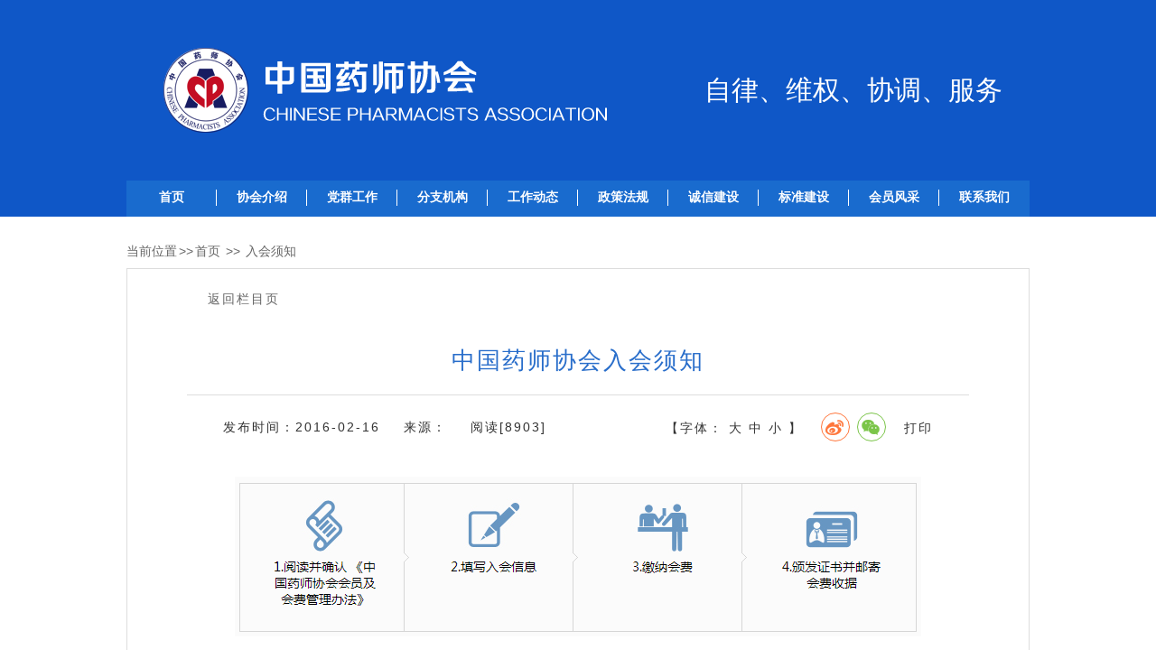

--- FILE ---
content_type: text/html; charset=utf-8
request_url: https://clponline.cn/clp47/76.html
body_size: 37610
content:
<!DOCTYPE html>
<html><!-- 协会介绍YS默认新闻内容模板 -->
<head lang="en">
    <meta charset="UTF-8">
    <meta name="viewport" content="width=1100">
    <meta name="viewport" content="width=device-width, user-scalable=no, initial-scale=1.0, maximum-scale=1.0">
    <meta http-equiv="X-UA-Compatible" content="IE=edge,chrome=1">
    <meta name="renderer" content="webkit">
    <meta name="referrer" content="never">
    <link rel="stylesheet" href="/css/style.css?t=20210125"/>
    <link rel="stylesheet" href="/css/index.css?t=20210125"/>
    <link rel="stylesheet" type="text/css" href="/css/yx_rotaion.css?t=20210125"/>
<link rel="stylesheet" href="/bootstrap/css/bootstrap.min.css"/>
	<link rel="stylesheet" href="/css/style.css"/>
	<link rel="stylesheet" href="/css/index.css?t=20210208"/>

	<link rel="stylesheet" href="/layui/css/layui.css"/>
<link rel="stylesheet" href="/css/shareStyle.css"/>

<link rel="stylesheet" href="/css/share.min.css">
	<script type="text/javascript" src="/js/jquery-2.1.0.min.js"></script>

	<script src="/bootstrap/js/bootstrap.min.js"></script>
	<script src="/js/mobile-util.js"></script>
	<script src="/layui/layui.all.js"></script>

<script>
window.onload=function(){
    var test = window.location.href;
    //console.log(test);
    var ar = test.split("/");
    //console.log(ar[3]);
    $('#'+ar[3]).addClass('active');
}
</script>

    <title>入会须知-中国药师协会</title>
</head>
<style>
@charset "gb2312";

.center { width:1000px; overflow:hidden; margin:0 auto;}
.bannerdt { height:320px; overflow:hidden; margin-top:15px;}
.banner { width:465px; height:320px; overflow:hidden; float:left;}
.main2{ width:465px; height:320px;overflow:hidden;}
.Slide {width: 465px;height: 320px; float:left;overflow: hidden;position: relative;}
.slide-cont {width: 465px;height: 320px;position: relative;overflow: hidden;}
.slide-item {position: absolute;width: 100%;height: 100%;left: -465px;}
.slide-item a {display: block;width: 100%;height: 100%;}
.slide-item img {width: 465px;height: 320px;}

.slide-txt {width: 465px;height:40px;position: absolute;left: 0;bottom: 0px;}
.slide-txt .txt_bg {width: 465px;height: 40px;background:#000;opacity: 0.7;filter: alpha(opacity=70);}
.slide-txt a {display: inline-block;width:340px;height:40px;line-height: 40px;font-size:14px;padding: 0 10px;overflow: hidden;color:#fff;position: absolute;left: 0;top: 0;text-overflow:ellipsis; white-space:nowrap;}

.slide-nav {width: auto;height: 12px;display: inline-block;overflow: hidden;position: absolute;z-index: 100;bottom: 13px;right: 20px;overflow: hidden;}
.slide-nav a {display: block;width: 12px;height: 12px;background:#d4d4d4;cursor: pointer; margin-left: 5px;float: left;text-indent: -99em;overflow: hidden; border-radius:6px;}
.slide-nav .nownav {background:#ff0000;}
#prev2, #next2 {display: block;width: 57px;height: 72px;position: absolute;top: 129px;display: none;}
#next {right: 0;background-position: -62px 0;}

.zxdt { width:497px; height:318px; overflow:hidden; float:right; border:1px solid #d3e8ff; padding:0 13px;}
.zxdta { overflow:hidden; border-bottom:1px dashed #000;}
.zxdtabt { height:40px; line-height:40px; color:#024ea1; font-size:17px; border-bottom:1px solid #d3e8ff; padding-left:10px;}
.zxdtabt img { overflow:hidden; margin:14px 14px 0 0;}
.zxdtanr { height:86px; overflow:hidden; padding:8px 30px 0 30px;}
.zxdtanr h2 { font-size:17px; color:#c30d23; text-align:center; height:20px; width: 430px;line-height:20px; padding:10px 0;}
.zxdtanr h2 a {color:#c30d23;}
.zxdtanr p { height:46px; overflow:hidden; font-size:12px; color:#6a6868; line-height:22px; text-indent:28px; font-family:"宋体";}
.zxdtb { overflow:hidden; padding:9px 0;}
.zxdtb li { height:26px; line-height:26px; overflow:hidden; color:#464646; padding-left:16px; background:url(/images/d.png) no-repeat scroll 6px 13px;  font-family:"宋体";}
.zxdtb li p { width:390px; height:26px; overflow:hidden; float:left; font-size:14px;  text-overflow:ellipsis; white-space:nowrap;}
.zxdtb li span { float:right;}

.gg { overflow:hidden; margin-top:15px;}
.dgg { width:725px; height:82px; overflow:hidden; float:left;}
.xgg { width:266px; height:82px; overflow:hidden; float:right;}

.mk { overflow:hidden;}
.newsar { width:715px; overflow:hidden; float:right;}
.newsal { width:266px; overflow:hidden; float:left;}
.newsr { width:725px; overflow:hidden; float:left;}
.newsl { width:266px; overflow:hidden; float:right;}
.news { overflow:hidden;}
.newsa {width:356px; height:299px; overflow:hidden; border:1px solid #d3e8ff; float:left; margin-top:15px;}
.newsa h2 { height:30px; line-height:30px; overflow:hidden; background:url(/images/btbg.png) no-repeat; padding-left:40px; font-size:14px; color:#1c7ddc; font-weight:bold;}
.xwkz { overflow:hidden; padding:14px;}
.xwkz li { width:310px; height:27px; line-height:27px; overflow:hidden; font-family:"宋体"; font-size:13px; background:url(/images/d.png) no-repeat scroll 5px 14px; padding-left:16px;text-overflow:ellipsis; white-space:nowrap;}
.xwkz li span img { width:27px; height:16px; overflow:hidden; margin:2px 0 0 5px;}
.twxw { padding:20px 14px 0 18px; overflow:hidden;}
.tp { width:130px; height:87px; overflow:hidden; float:left;}
.tp img { width:130px; height:87px; overflow:hidden;}
.wz { float:right; width:182px; height:87px; overflow:hidden;}
.wz h3 { font-size:12px; font-weight:bold; color:#6f6f6f; font-family:"宋体"; text-align:right; height:20px; line-height:20px; overflow:hidden; padding:15px 0 5px;text-overflow:ellipsis; white-space:nowrap;}
.wz h3 a { color:#6f6f6f;}
.wz h3 a:hover{ color:#0064b0;}
.wz p { font-size:12px; color:#6f6f6f; font-family:"宋体"; text-indent:24px; line-height:20px; margin-top:5px; }

.newsgg { width:725px; height:88px; overflow:hidden; margin-top:15px;}
#tggg { overflow:hidden; margin-top:12px; width:266px; height:301px; background:url(/images/tggg.png) no-repeat;}
.tgbt { height:32px; line-height:32px; overflow:hidden; padding-left:40px; font-size:14px; color:#fff; font-weight:bold;}
.myscroll { width:238px; overflow:hidden; padding:14px;}
.myscroll li  { width:222px; line-height:27px; font-family:"宋体"; font-size:12px;  padding-left:16px;}
.myscrolllx { width:238px; overflow:hidden; padding:14px;line-height:28px; font-family:"宋体"; font-size:13px;}
.sp { width:266px; height:193px; overflow:hidden; margin-top:10px;}
.yxgj { width:266px; height:94px; overflow:hidden; margin-top:10px;}
.zyys { overflow:hidden; margin-top:8px;}
.zyys li { overflow:hidden; width:266px; margin-top:8px;}
.ddzz { width:266px; height:212px; overflow:hidden; background:url(/images/ddzz.png) no-repeat; margin-top:15px;}
.yqlj { overflow:hidden; margin-top:15px; border:1px solid #ebebeb; padding:0 17px;}
.yqbt { height:40px; line-height:40px; overflow:hidden; color:#280000; font-size:16px; font-weight:bold;}
.yqnr { overflow:hidden; color:#000; font-size:12px; font-family:"宋体"; padding:0 0 10px;}
.qtjs { overflow:hidden;}
.qt { width:70px; height:27px; line-height:27px; float:left; overflow:hidden;}
.js { width:890px; overflow:hidden; float:left;}
.js li { float:left; height:27px; line-height:27px; margin:0 2px;  display:inline-block;}
.js li a { color:#000;}


/*列表*/
.listr { width:693px;  float:left;overflow: initial; margin-top:15px; padding:10px 10px 20px; border:1px solid #d3e8ff;}
.listr li { padding-left:20px; background:url(/images/newsb.png) no-repeat scroll 4px 16px; font-size:14px; height:40px; line-height:40px; overflow:hidden; border-bottom:1px dotted #ccc;}
.listr li p { width:595px; overflow:hidden; float:left; text-overflow: ellipsis; white-space: nowrap;}
.listr li span { color:#ccc; font-size:13px; float:right;}
.sqwz { overflow:hidden; margin-top:18px;margin-bottom:10px; height:20px; overflow:hidden; color:#666;}
.sqwz span a { color:#666;}
.sqwz span a:hover {color:#0064b0;}
.sqwz span { line-height:20px; margin-right:2px;}

.leftbar { background: rgba(0, 0, 0, 0) url("/images/leftbar.png") no-repeat scroll 0 0; width: 266px; margin-top:23px; overflow:hidden;}
.leftbar_con { width: 240px; padding-left:10px;}
.leftbar_con h2 { border-bottom: 1px solid #e7e7e7; color: #006ca5; font-family: "微软雅黑"; font-size: 24px; height: 88px; line-height: 110px; text-align: center;}
.leftbar_con ul {  padding: 20px 0;}
.leftbar_con ul li { background: rgba(0, 0, 0, 0) url("/images/line.jpg") no-repeat scroll center bottom; height: 43px; line-height: 39px; width: 123px; margin: 0 auto 5px;}
.leftbar_con ul li a:hover, .leftbar_con ul li a.active { background: rgba(0, 0, 0, 0) url("/images/btn_bj.jpg") no-repeat scroll 0 0; color: white;}
.leftbar_con ul li a {color: #222222; display: block; font-size: 16px; text-align: center;text-decoration: none;}

/*内容*/
.bodyr { width:693px; overflow:hidden; float:left; margin-top:15px; border:1px solid #d3e8ff; padding:10px 10px 0; min-height:988px;}
.nrbt { color:#286dca; font-size:26px; margin:15px 0px;text-align:center; overflow:hidden;}
.fbt { background: #eee none repeat scroll 0 0; border-top: 1px solid #ddd; color: #666; font-size: 12px; height: 40px; line-height: 40px; text-align: center;}
.fbt span{ margin:0 10px;}
.nrnr { color: #444; padding:20px 0 0 0; overflow:hidden;}
.nrnr img { display:block; margin:0 auto;}
.nrnr p { line-height:26px; margin:20px 0 0 0; text-indent:28px;font-size:14px;}
.nrnr h2 { margin-top:20px; text-align:center;}
.nrnr h2 img {max-width:550px;  width:expression_r(this.width>550?"550px":this.width); max-height:550px; height:expression_r(this.height>550?"550px":this.height); text-align:center;}

<!---->
.zi_lan14c {
    font-size: 15px;
    line-height: 26px;
    font-weight: bold;
    color: #27A1EE;
    text-decoration: none;
}
.social-share .icon-wechat .wechat-qrcode:after{
            display: none!important;
        }
#returnLm{font-size:14px;color:#666;}
nav ul>li {
    width: 100px;
}
</style>
<body>

    <header>
        <div class="inner">
            <table width="100%" style="height: 200px">
                <tr>
                    <td valign="middle"><img src="/images/logo.png" alt=""/></td>
                    <td valign="middle" align="right"><h2>自律、维权、协调、服务</h2></td>
                </tr>
            </table>
        </div>
    </header>

	<!--nav start-->
       <nav style="margin: 0">
        <div class="inner">
            <ul class="floatleft">
                <li><a href="/">首页</a></li>
                <li class="dropdown">
                    <a class="dropdown-toggle js-activated"  role="button" aria-haspopup="true" aria-expanded="false"  data-hover="dropdown">协会介绍 <span class="caret"></span></a>
                    <ul class="dropdown-menu">
                        <li><a tabindex="-1" href="/clp1/62.html">协会简介</a></li>

                        <li><a tabindex="-1" href="/clp43/63.html">协会章程</a></li>

                        <li><a tabindex="-1" href="/clp44/73.html">领导介绍</a></li>

                        <li><a tabindex="-1" href="/clp45/74.html">组织机构</a></li>

                        <li><a tabindex="-1" href="/clp74/">规章制度</a></li>

                        <li><a tabindex="-1" href="/clp82/1379.html">收费公示</a></li>
                     
                        <li><a tabindex="-1" href="/clp46/75.html">大事记</a></li>

                        <!--<li><a tabindex="-1" href="/clp47/76.html">入会须知</a></li>

                        <li><a tabindex="-1" href="/clp48/77.html">联系我们</a></li>

                        <li><a tabindex="-1" href="/clp66/515.html">收取会费</a></li>-->

                        <li><a tabindex="-1" href="/zilv/987.html">自律承诺书</a></li>
                    </ul>
                </li>
                <li><a href="/clp67?active=clp67">党群工作</a></li>
                <li class="dropdown">
                    <a class="dropdown-toggle js-activated" data-toggle="dropdown" role="button" aria-haspopup="true" aria-expanded="false"  data-hover="dropdown">分支机构 <span class="caret"></span></a>
                    <ul class="dropdown-menu">
                        <li><a tabindex="-1" href="/clp68/">分支机构介绍</a></li>

                        <li><a tabindex="-1" href="/clp69/">分支机构动态</a></li>
                    </ul>
                </li>
                <li class="dropdown">
                    <a class="dropdown-toggle js-activated" data-toggle="dropdown" role="button" aria-haspopup="true" aria-expanded="false"  data-hover="dropdown">工作动态 <span class="caret"></span></a>
                    <ul class="dropdown-menu">
                        <li><a tabindex="-1" href="/clp42/">协会动态</a></li>

                       <!-- <li><a tabindex="-1" href="/clp18/">地方动态</a></li>-->

                        <li><a tabindex="-1" href="/clp49/">通告公告</a></li>
                    </ul>
                </li>
                <li class="dropdown">
                    <a class="dropdown-toggle js-activated" data-toggle="dropdown" role="button" aria-haspopup="true" aria-expanded="false"  data-hover="dropdown">政策法规 <span class="caret"></span></a>
                    <ul class="dropdown-menu">
                        <li><a tabindex="-1" href="/clp2/">领域相关法规</a></li>
                        <!--<li><a tabindex="-1" href="/clp63/">执业药师管理</a></li>-->
                        <li><a tabindex="-1" href="/clp78/">社会团体相关</a></li>
                    </ul>
                </li>
                 <!-- <li><a tabindex="-1" href="http://www.cpaxuefen.com/">继续教育</a></li>-->
                <li class="dropdown">
                    <a class="dropdown-toggle js-activated" data-toggle="dropdown" role="button" aria-haspopup="true" aria-expanded="false"  data-hover="dropdown">诚信建设 <span class="caret"></span></a>
                    <ul class="dropdown-menu">
                        <li><a tabindex="-1" href="/clp5/">执业规范</a></li>

                        <li><a tabindex="-1" href="/clp64/">自律维权</a></li>
                    </ul>
                </li>
                 <li class="dropdown">
                <a class="dropdown-toggle js-activated" data-toggle="dropdown" role="button" aria-haspopup="true" aria-expanded="false"  data-hover="dropdown">标准建设  <span class="caret"></span></a>
                <ul class="dropdown-menu">
                    <li><a tabindex="-1" href="/clp80/">指南共识</a></li>
                    <li><a tabindex="-1" href="/cp81/">团体标准</a></li>
                </ul>
                </li>
                <li class="dropdown">
                    <a class="dropdown-toggle js-activated" data-toggle="dropdown" role="button" aria-haspopup="true" aria-expanded="false"  data-hover="dropdown">会员风采 <span class="caret"></span></a>
                    <ul class="dropdown-menu">
                        <li><a tabindex="-1" href="/clp8/">会员风采</a></li>
                    </ul>
                </li>
                <li style="border-right: none;"><a tabindex="-1" href="/clp48/77.html">联系我们</a></li>
            </ul>
            <div class="clear"></div>
        </div>
    </nav>
	<!--nav end-->

<div class="main"  style="background: #fff;position: relative;overflow: hidden">


        <div class="inner">
					<div class="cleardiv10"></div>
           <div class="notice noticeNav">
                <table width="100%">
                    <tr>
                        <td width="100">
                            <h3>通知公告：</h3>
                        </td>
                        <td>
                            <div id="moocBox">

                                <ul id="a">
                                    <li></li>
                                    <li></li>
                                    <li></li>
                                    <li></li>
                                </ul>
                                <script>
                                    function $(element){
                                        if(arguments.length>1){
                                            for(var i=0,length=arguments.length,elements=[];i<length;i++){
                                                elements.push($(arguments[i]));
                                            }
                                            return elements;
                                        }
                                        if(typeof element=="string"){
                                            return document.getElementById(element);
                                        }else{
                                            return element;
                                        }
                                    }
                                    //类创建函数
                                    var Class={
                                        create:function(){
                                            return function(){
                                                this.initialize.apply(this,arguments);
                                            }
                                        }
                                    }
                                    //对象属性方法扩展
                                    Function.prototype.bind=function(object){
                                        var method=this;
                                        return function(){
                                            method.apply(object,arguments);
                                        }
                                    }
                                    var Scroll=Class.create();
                                    Scroll.prototype={
                                        //第一个参数定义要滚动的区域,第二个参数定义每次滚动的高度
                                        initialize:function(element,height,delay){
                                            this.element=$(element);
                                            this.element.innerHTML+=this.element.innerHTML;
                                            this.height=height;
                                            this.delay=delay*1000;
                                            this.maxHeight=this.element.scrollHeight/2;
                                            this.counter=0;
                                            this.scroll();
                                            this.timer="";
                                            this.element.onmouseover=this.stop.bind(this);
                                            this.element.onmouseout=function(){this.timer=setTimeout(this.scroll.bind(this),1000);}.bind(this);
                                        },
                                        scroll:function(){
                                            if(this.element.scrollTop<this.maxHeight){
                                                this.element.scrollTop++;
                                                this.counter++;
                                            }else{
                                                this.element.scrollTop=0;
                                                this.counter=0;
                                            }

                                            if(this.counter<this.height){
                                                this.timer=setTimeout(this.scroll.bind(this),5);
                                            }else{
                                                this.counter=0;
                                                this.timer=setTimeout(this.scroll.bind(this),this.delay);
                                            }
                                        },
                                        stop:function(){
                                            clearTimeout(this.timer);
                                        }
                                    }
                                    new Scroll('a', 22, 2)
                                </script>
                            </div>
                        </td>
                    </tr>
                </table>


            </div>
            </div>
            </div>
	<!--main start-->


	<!--main start-->
	<div class="center">
		<div class="mk news_mk">
			<div class="newsar">
      <div class="sqwz"> <span>当前位置</span><span>&gt;&gt;</span><span><a href="#">首页</a></span> <span>&gt;&gt;</span> <span><a href="javascript:history.go(-1)">入会须知</a></span></div>
      
	  <div class="listr" style="margin-top:-1px;">
      
<div style="clear: both;"></div>
<div style="text-align: left;"><a id="returnLm">返回栏目页</a></div>
		  <br>
           <div class="nrbt" id="nrbt">中国药师协会入会须知</div>
          

          <div class="inner" style="border-top: 1px #dddddd solid ">
                            <div class="cleardiv10"></div>
                            <div class="pages_print">
                                <span style="float: left;line-height: 40px">
                                 <span class="fabushijian">发布时间：2016-02-16</span>
                                  <span class="laiyuan">来源：</span>

                                <span class="yuebuliang" style="">阅读[<font readonly="readonly" id="djs"><script src=/e/public/ViewClick/?classid=47&id=76&addclick=1></script></font>]</span>


                                </span>


                                <span style="float: right">
                                <span class="font index_switchsize">【字体：
                                    <span class="bigger" style="cursor: pointer">大</span>
                                    <span class="medium" style="cursor: pointer">中</span>
                                    <span class="smaller" style="cursor: pointer">小</span>
                                    】</span>
                                <!--<span style="cursor:pointer;" class="font printIco" onclick="javascript:window.print()">打印</span>-->
                                <!-- share -->

                                <div id="share-3" data-sites="weibo,wechat" style="display: inline-block"></div>
                                    <span onclick="printdiv('div_print');" >打印</span>
                                    </span>
                            </div>
                        </div>
<div style="clear: both;"></div>
          <div class="nrnr" id="div_print">
				<p align="center">
	<img alt="" src="/xiehui/Upload/image/20160216/20160216135681488148.png" /> 
</p>
<p align="center">
	<strong>中国药师协会会员管理办法</strong>
</p>
<span id="__kindeditor_bookmark_end_9__"></span> 
<p align="center">
	<strong>第三章 会　员</strong> 
</p>
<p>
	第七条 本团体的会员种类：个人会员和单位会员;
</p>
<p>
	(一)个人会员须是具有药学专业技术职务或执业资格的药学技术人员。
</p>
<p>
	(二)单位会员须是从事药品使用、经营、生产、药学教育及科研相关的单位和团体。
</p>
<p>
	第八条 申请加入本团体的会员，必须具备下列条件：
</p>
<p>
	(一)拥护本团体的章程;
</p>
<p>
	(二)有加入本团体的意愿;
</p>
<p>
	(三)在本团体的业务领域内具有一定的影响。
</p>
<p>
	第九条 会员入会的程序是：
</p>
<p>
	(一)提交入会申请书;
</p>
<p>
	(二)经理事会讨论通过;
</p>
<p>
	(三)由理事会或理事会授权的机构发给会员证。
</p>
<p>
	第十条 会员享有下列权利：
</p>
<p>
	(一)本团体的选举权、被选举权和表决权;
</p>
<p>
	(二)参加本团体的活动;
</p>
<p>
	(三)获得本团体服务的优先权;
</p>
<p>
	(四)对本团体工作的批评建议权和监督权;
</p>
<p>
	(五)入会自愿、退会自由。
</p>
<p>
	第十一条 会员履行下列义务：
</p>
<p>
	(一)执行本团体的决议;
</p>
<p>
	(二)维护本团体合法权益;
</p>
<p>
	(三)完成本团体交办的工作;
</p>
<p>
	(四)按规定交纳会费;
</p>
<p>
	(五)向本团体反映情况，提供有关资料;
</p>
<p>
	(六)接受本团体的监督和检查。
</p>
<p>
	第十二条 会员退会应书面通知本团体，并交回会员证。会员如果1年不交纳会费或不参加本团体活动的，视为自动退会。
</p>
<p>
	第十三条 会员如有严重违反本章程的行为，经理事会或常务理事会表决通过，予以除名。
</p>
<p>
	<br />
</p>			</div>
      </div>
	  
	  
    </div>
			
			<div class="newsal">
			  <div class="leftbar">
					<div class="leftbar_con">
						<h2>协会介绍</h2>
						<ul>
						  <li><a name="left_a_lanmu" type="left_lanmu" id="clp1" href="/clp1/62.html">协会简介</a></li>
						  <li><a name="left_a_lanmu" type="left_lanmu" id="clp43" href="/clp43/63.html">协会章程</a></li>
						  <li><a name="left_a_lanmu" type="left_lanmu" id="clp44" href="/clp44/73.html">领导介绍</a></li>
						  <li><a name="left_a_lanmu" type="left_lanmu" id="clp45" href="/clp45/74.html">常设机构</a></li>
						  <li><a name="left_a_lanmu" type="left_lanmu" id="clp46" href="/clp46/75.html">大事记</a></li>
						  <li><a name="left_a_lanmu" type="left_lanmu" id="clp47" href="/clp47/76.html">入会须知</a></li>
						  <li><a name="left_a_lanmu" type="left_lanmu" id="clp48" href="/clp48/77.html">联系我们</a></li>
						  <li><a name="left_a_lanmu" type="left_lanmu" id="clp66" href="/clp66/515.html">收取会费</a></li>
						</ul>
					</div>
				</div>
			</div>
	
		</div>
	</div>
	<!--main end-->

	

	<div class="main" style="background: #fff;position: relative;overflow: hidden">
<div class="inner">
	<div class="cleardiv10"></div>
           
            <div id="links">
                <div class="cleardiv5"></div>
                <h3>友情链接：</h3>
                <div class="yqnr">
                    <div class="qtjs">
                        <div class="qt">政府网站：</div>
                        <div class="js">
                            <ul>

                                <li><a href="https://www.zyshgzb.gov.cn/" target="_blank">中共中央社会工作部</a></li>
                                <li>|</li>


                                <li><a href="http://www.mca.gov.cn/" target="_blank">中华人民共和国民政部</a></li>
                                <li>|</li>


                                <li><a href="http://www.nhc.gov.cn" target="_blank">国家卫生健康委员会</a></li>
                                <li>|</li>


                                <li><a href="https://www.nmpa.gov.cn/" target="_blank">国家药品监督管理局</a></li>
                                <li>|</li>


                                <li><a href="http://www.nhsa.gov.cn/" target="_blank">国家医疗保障局</a></li>
                                <li>|</li>


                                <li><a href="https://chinanpo.mca.gov.cn/" target="_blank">中国社会组织政务服务平台</a></li>
                                <li></li>


                        
                            </ul>
                        </div>
                    </div>
                    <div class="qtjs">
                        <div class="qt">地方协会：</div>
                        <div class="js">
                            <ul>

                                <li><a href="http://www.tjszyysxh.com.cn" target="_blank">天津市执业药师协会</a></li>
                                <li>|</li>

                                <li><a href="http://www.gdysxh.com/index" target="_blank">广东省药师协会</a></li>
                                <li>|</li>

                                <li><a href="http://www.nmlpa.com" target="_blank">内蒙古药师协会</a></li>
                                <li>|</li>

                                <li><a href="http://www.jslpa.cn/index" target="_blank">江苏省执业药师协会</a></li>
                                <li>|</li>

                                <li><a href="http://www.hljlpa.com/" target="_blank">黑龙江省执业药师协会</a></li>
                                <li>|</li>

                                <li><a href="http://www.cqlpa.com/" target="_blank">重庆市药师协会</a></li>
                                <li>|</li>

                                <li><a href="http://www.gxysxh.com/" target="_blank">广西药师协会</a></li>
                                <li>|</li>

                                <li><a href="http://www.zjda.com/facade/index.shtml" target="_blank">浙江省执业药师协会</a></li>
                                <li>|</li>

                                <li><a href="https://www.nxpa.org.cn/" target="_blank">宁夏回族自治区药学会</a></li>
                                <li>|</li>

                                <li><a href="http://www.gslpa.cn" target="_blank">甘肃省执业药师协会</a></li>
                                <li>|</li>

                                <li><a href="http://www.jllpa.cn/" target="_blank">吉林省执业药师协会</a></li>
                                <li>|</li>

                                <li><a href="http://www.shys.org.cn/" target="_blank">上海市执业药师协会</a></li>
                                <li>|</li>

                                <li><a href="http://www.hnysw.org
" target="_blank">河南省执业药师协会</a></li>
                                <li>|</li>

                                <li><a href="http://www.sdlpa.org.cn" target="_blank">山东省药师协会</a></li>
                                <li>|</li>

                                <li><a href="http://www.sclpa.cn" target="_blank">四川省执业药师协会</a></li>
                                <li>|</li>

                                <li><a href="http://www.fjlpa.cn" target="_blank">福建省药师协会</a></li>
                                <li>|</li>

                                <li><a href="http://www.hnlpa.cn/" target="_blank">湖南省药师协会</a></li>
                                <li>|</li>

                                <li><a href="http://www.ynysw.org/" target="_blank">云南省执业药师协会</a></li>
                                <li>|</li>

                                <li><a href="http://www.xjzyysxh.cn" target="_blank">新疆维吾尔自治区执业药师协会</a></li>
                                <li>|</li>

                                <li><a href="http://www.hblpa.com" target="_blank">湖北省执业药师协会</a></li>
                                <li>|</li>

                                <li><a href="http://www.hbysw.org/" target="_blank">河北省药师协会</a></li>
                                <li>|</li>

                                <li><a href="http://www.jxzyysxh.com" target="_blank">江西省执业药师协会</a></li>
                                <li>|</li>

                               <li><a href="http://www.hilpa.cn" target="_blank">海南省药师协会</a></li>
                                <li>|</li>

                                <li><a href="http://alpa.ahfda.com/alpa/index.aspx" target="_blank">安徽省药师协会</a></li>
                                <li>|</li>

                                <li><a href="http://www.blpa.com.cn" target="_blank">北京药师协会</a></li>
                                <li>|</li>

                                <li><a href="http://www.sxlpd.com/" target="_blank">陕西省执业药师协会</a></li>
                                <li>|</li>
<li><a href="http://www.cnslpa.com/" target="_blank">山西省药师协会</a></li>
                                
                            </ul>
                        </div>
                    </div>
                    <div class="qtjs">
                        <div class="qt">相关网站：</div>
                        <div class="js">
                            <ul>

                                <li><a href="http://www.cqlp.org/" target="_blank">执业药师资格认证中心</a></li>
                                <li>|</li>

                                <li><a href="http://www.psmchina.cn/" target="_blank">药品安全公益网站</a></li>
                                

                            </ul>
                        </div>
                    </div>
                </div>
                <div class="cleardiv20"></div>
            </div>

    
    </div>
</div>


    <footer>
        <div class="inner">
            <table width="100%" style="height: 140px">
                <tr>
                    <td align="center">
                        <h4><span>版权所有</span> <span>中国药师协会</span> <span>北京市西城区车公庄大街9号五栋大楼B2-1401</span></h4>
                        <h4><a href="http://beian.miit.gov.cn" target="_blank"><font color="#FFFFFF">京ICP备05039615号-5</font></a></h4>
                        <h4><a href="http://www.beian.gov.cn/portal/registerSystemInfo?recordcode=11010202003940" target="_blank"><img src="/images/beian.png" alt="" width="20"/><font color="#FFFFFF">京公安备110102003940号</font></a></h4>
                    </td>
                </tr>
            </table>
        </div>
    </footer>


    <script type="text/javascript" src="/js/jquery.min.js"></script>
    <script type="text/javascript" src="/js/jquery.yx_rotaion.js"></script>
    <script src="/js/mobile-util.js"></script>
    <script type="text/javascript">

        $(".yx-rotaion").yx_rotaion({auto:true});

    </script>



<div class="customer" style="left: auto;transition: transform 1s ease 0s; padding: 15px 5px; background: rgb(255, 255, 255); border: 1px solid rgba(0, 0, 0, 0.1); margin: 0px; ">
        <div>
            <img src="/images/customer.png" alt="" id="chatEnter1_no" width="90%"><br>
       
        </div>
        <div>
            <span>扫一扫关注公众号</span>
            <br>
            <img src="/images/score.jpg" alt="" width="90%">
           

        </div>
        <div style="clear: both;"></div>
    </div>

<script src="/js/option.js"></script>   
<script src="/js/share.js"></script>

    <script>

function printdiv(printpage)
        {
            var headstr = "<html style='height: 200%:overflow: hidden'><head><title></title></head><body style='height:200%;overflow: hidden'>";
            var footstr = "</body>";
            var newstr = document.all.item('nrbt').innerHTML;
            newstr += document.all.item(printpage).innerHTML;
            var oldstr = document.body.innerHTML;
            document.body.innerHTML = headstr+newstr+footstr;
            window.print();
            document.body.innerHTML = oldstr;
            return false;
        }


       $('.font .bigger').click(function(){
            $('.listr>div.nrnr p,.listr>div.nrnr span,.listr>div.nrnr').css({'cssText':'font-size:18px!important'});
            $('.listr>div.nrnr>p').css({'cssText':'textIndent:36px!important','marginLeft':'0','cssText':'font-size:18px!important'});
            $('.listr>div.nrnr>p span').each(function(){
                var test=$(this).text();
                test = test.replace(/&nbsp;/ig, "");
                $(this).text(test)
            })
        });
        $('.font .medium').click(function(){
            $('.listr>div.nrnr p,.listr>div.nrnr span,.listr>div.nrnr').css({'cssText':'font-size:16px!important'});
            $('.listr>div.nrnr>p').css({'cssText':'textIndent:32px!important','marginLeft':'0','cssText':'font-size:16px!important'});
            $('.listr>div.nrnr>p span').each(function(){
                var test=$(this).text();
                test = test.replace(/&nbsp;/ig, "");
                $(this).text(test)
            })
        });
        $('.font .smaller').click(function(){
            $('.listr>div.nrnr p,.listr>div.nrnr span,.listr>div.nrnr').css({'cssText':'font-size:14px!important'});
            $('.listr>div.nrnr>p').css({'cssText':'textIndent:28px!important','marginLeft':'0','cssText':'font-size:14px!important'});
            $('.listr>div.nrnr>p span').each(function(){
                var test=$(this).text();
                test = test.replace(/&nbsp;/ig, "");
                $(this).text(test)
            })
        });
    </script>
<script src="/js/jquery.share.min.js"></script>
<script>
    $('#share-3').share();
</script>
<script src="/js/twitter-bootstrap-hover-dropdown.js"></script>
<script>
    // very simple to use!
    $(document).ready(function() {
      $('.js-activated').dropdownHover();
    });

 var str = window.location.href;
    var ar = str.split("/");
    console.log(ar[3]);

    $('#returnLm').attr("href","/"+ar[3]+"/");
  </script>
</body>
</html>

--- FILE ---
content_type: text/html; charset=utf-8
request_url: https://clponline.cn/e/public/ViewClick/?classid=47&id=76&addclick=1
body_size: -59
content:
document.write('8903');

--- FILE ---
content_type: text/css
request_url: https://clponline.cn/css/style.css?t=20210125
body_size: 6024
content:
/*
* Prefixed by https://autoprefixer.github.io
* PostCSS: v7.0.29,
* Autoprefixer: v9.7.6
* Browsers: last 4 version
*/

* {
    margin: 0;
    padding: 0;
    -webkit-tap-highlight-color: rgba(255, 0, 0, 0);
}

li {
    list-style: none;
}

a {
    text-decoration: none;
    /* blr:expression_r(this.onFocus=this.blur()); outline:none; */
}


/* area {blr:expression_r(this.onFocus=this.blur())} */

h1,
h2,
h3,
h4,
h5,
h6 {
    font-weight: normal;
    padding: 0;margin: 0;
}

input,
textarea,
select {
    outline: none;
}

input[type="submit"],
input[type="reset"],
input[type="button"],
button {
    -webkit-appearance: none;
    border: none;
}

textarea {
    resize: none;
    overflow: hidden;
    background: #ffffff;
    outline: none;
}

.clear {
    clear: both;
}

img {
    border: none;
}

body,
html {
    width: 100%;
    height: 100%;
    overflow-x: hidden;
}

body {
    font-family: Arial, '微软雅黑', Helvetica, sans-serif;
    position: relative;
}

select {
    border: solid 1px #bbb;
    padding-right: 14px;
}

.cleardiv5 {
    width: 100%;
    height: 5px;
    display: block;
}

.cleardiv10 {
    width: 100%;
    height: 10px;
    display: block;
}

.cleardiv20 {
    width: 100%;
    height: 20px;
    display: block;
}

.cleardiv40 {
    width: 100%;
    height: 40px;
    display: block;
}

.cleardiv50 {
    width: 100%;
    height: 50px;
    display: block;
}

.cleardiv55 {
    width: 100%;
    height: 55px;
    display: block;
    background: #ebebeb;
}

.cleardiv80 {
    width: 100%;
    height: 80px;
    display: block;
}

.cleardiv100 {
    width: 100%;
    height: 100px;
    display: block;
}

ul.floatleft>li {
    float: left
}

ul.floatright>li {
    float: right
}

ul.floatnone>li {
    float: none
}
span.floatleft{
    float: left
}
span.floatright{
    float: right
}
span.floatnone{
    float: none
}
.padding20{padding:20px }
.padding30{padding:30px }
.padding40{padding:40px }
.padding50{padding:50px }
.padding020{
    padding: 0 20px;
}
.padding030{
    padding: 0 30px;
}
.padding040{
    padding: 0 40px;
}
.padding050{
    padding: 0 50px;
}

body a{
    color: #000;
    cursor: pointer;
}


.bgBlue{
    background: #2854cf;
}
.bgOr{
    background: #f58020;
}
.bgCc{
    background: #ccc;
}
.font12{font-size: 12px}
.font14{font-size: 14px}
.font16{font-size: 16px}
.font18{font-size: 18px}
.font20{font-size: 20px}

.inner {
    width: 1000px;
    margin: 0 auto;
}

@font-face {font-family: 'iconfont';
    src: url('../font/iconfont.eot');
    src: url('../font/iconfont.eot?#iefix') format('embedded-opentype'),
    url('../font/iconfont.woff') format('woff'),
    url('../font/iconfont.ttf') format('truetype'),
    url('../font/iconfont.svg#iconfont') format('svg');
}
.iconfont{
    font-family:"iconfont" !important;
    font-size:16px;font-style:normal;
    -webkit-font-smoothing: antialiased;
    -webkit-text-stroke-width: 0.2px;
    -moz-osx-font-smoothing: grayscale;}

/* 修改滑轴样式 开始 */

/*定义滚动条宽高及背景，宽高分别对应横竖滚动条的尺寸*/
.scrollbar::-webkit-scrollbar{
    width: 2px;
    height: 4px;
    background-color:#292929;
}
/*定义滚动条的轨道，内阴影及圆角*/
.scrollbar::-webkit-scrollbar-track{
    -webkit-box-shadow: inset 0 0 6px rgba(255,255,255,.3);
    box-shadow: inset 0 0 6px rgba(0,0,0,.3);
    border-radius: 2px;
    background-color: #292929;
}
/*定义滑块，内阴影及圆角*/
.scrollbar::-webkit-scrollbar-thumb{
    /*width: 10px;*/
    height: 5px;
    border-radius: 2px;
    -webkit-box-shadow: inset 0 0 6px rgba(255,255,255,.3);
    box-shadow: inset 0 0 6px rgba(255,255,255,.3);
    background-color:  #666;
}

/*文档body定义滚动条的轨道，内阴影及圆角*/
body.scrollbar::-webkit-scrollbar-track{
    -webkit-box-shadow: inset 0 0 6px rgba(255,255,255,.3);
    box-shadow: inset 0 0 6px rgba(47, 164, 251,.2);
    border-radius: 2px;
    background-color: #fff;
}

/*文档body定义滑块，内阴影及圆角*/
body.scrollbar::-webkit-scrollbar-thumb{
    width: 10px;
    height: 10px;
    border-radius: 2px;
    -webkit-box-shadow: inset 0 0 6px rgba(255,255,255,.3);
    box-shadow: inset 0 0 6px rgba(255,255,255,.3);
    background-color: #2fa4fb;
}


.borderShadow{
    border: 1px solid #ebebeb;
    box-shadow: 0 0 4px rgba(0,0,0,0.2);
    padding: 20px;
}

/* 修改滑轴样式 end */


body .table > tbody + tbody {
     border-top: none;
}

body .table-bordered > thead > tr > th, .table-bordered > thead > tr > td{
    border-bottom-width: 1px;
}

body .radio-inline,body  .checkbox-inline,body .radio-inline + .radio-inline, .checkbox-inline + .checkbox-inline{
    font-size: 14px;
    padding-left: 20px;
    padding-right: 20px;
}

label.radio-inline input[type="radio"]{
    position: relative;
    top: 1px;
}

body .btn_yes {
    width: auto;
    letter-spacing: 0;
    /*min-width: 70px;*/
    height: 34px;
    text-align: center;
    border: none;
    border-radius: 10px;
    color: #fff;
    font-size: 14px;
    margin: 0 10px;
    padding: 7px 30px;
    background: linear-gradient(-50deg, rgba(47, 164, 251, 0.56) 0%, #005aff 100%), linear-gradient( #2fa4fb, #2fa4fb);
    font-weight: bold;
}

body .btn_no{
    width: auto;
    letter-spacing: 0;
    /*min-width: 70px;*/
    height: 34px;
    text-align: center;
    border: none;
    border-radius: 10px;
    color: #fff;
    font-size: 14px;
    margin: 0 10px;
    padding: 7px 30px;
    background: #ccc;
    font-weight: bold;
}

.data{
    background: url("../images/data.png") no-repeat right center;
}

.marginBottom3{
    margin-bottom: 3px;
}
.marginBottom10{
    margin-bottom: 10px;
}
.borderBottom{
    border-bottom: 1px solid #bbb;
}
.tableText{
    line-height: 24px;
    padding: 0 24px;
    margin: 0;
}


.red{
    color: red;
}

--- FILE ---
content_type: text/css
request_url: https://clponline.cn/css/index.css?t=20210125
body_size: 14644
content:
body{background: none!important;}
header{
    height: 200px;
    background: #0f57c7;
}
header h2{
    font-size: 30px;
    color: #fff;
    padding-right: 30px;
}
nav{
    height: 40px;
    background: #0f57c7;
}
nav>div.inner{
    height: 40px;
    background: #196bce;
}
nav li>a:hover{
    text-decoration: underline;
    color: #f2f2f2;
}
nav li.open>a{
    font-weight: bold;
    text-decoration: underline;
}
nav ul>li{
    width: 89px;
    text-align: center;
    border-right: 1px solid #fff;
    margin-top: 10px;
}
nav ul.dropdown-menu>li{
    width: auto
}

nav ul>li>a{
    color: #fff;
    font-family: Arial, '宋体', Helvetica, sans-serif;
    font-weight: bold;
    font-size: 14px;
}
div.main{
    background: #fff;
}
.main #banner{

}
.main .notice{
    padding: 10px 20px;
    margin: 10px 0;
    border: 1px solid #d3e8ff;
}
.main .notice ul {
    height:22px;
    /*border:1px solid #d3e8ff;*/
    overflow:hidden;
}
.main .notice ul>li {
    height:22px; line-height:22px; font-size:12px;
}
.main .notice h3{
    font-size: 14px;
    color: #b00000;
}

.main .items{
    border: 1px solid #d3e8ff;
    height: 290px;
    overflow: hidden;
    /*font-family: '宋体';*/
    font-family: Arial, '宋体', Helvetica, sans-serif;
}
.main .items>h5>img{
    position: relative;
    top: -2px;
    padding-right: 5px;
    height: 20px;
    width: auto;
}
.main .items#user{
    height: 367px;
}
.main .items#user>h5{
    padding: 0;
}
.main .items#user>h5>span{
    display: inline-block;
    padding: 0 20px;
    background: #2e78d9;
    color: #fff;
    font-weight: bold;
}
.main .items .tit{
    padding: 0 20px;
}
.main .items>ul{
    padding: 10px 5px 0 30px;
}
.main .items>ul>li{
    list-style: disc;
    padding: 7px 0;
    overflow: hidden; /*超出的隐藏*/
    white-space: nowrap;
    text-overflow:ellipsis; /*超出的设置为省略号*/
}
.main .items>ul>li>a{
    font-size: 14px;
}
.main .items>h5{
    margin-bottom: 5px;
    line-height: 30px;
    background: url("../images/h5bg.png");
    color: #2e78d9;
    padding: 0 10px;
    border-left: 3px solid #2e78d9;
    font-size: 14px;
    font-weight: bold;
    font-family: Arial, '宋体', Helvetica, sans-serif;
}
.main .items>h5 a{
    color: #2e78d9;
    display: inline-block;
}
.main .items .tit>h4{
    margin: 10px 0;
    padding-left: 20px;
    color:#1373d7 ;
    border-left: 2px solid #1373d7;
    font-size: 16px;
}
.main .items .tit>h4 a{
    color:#1373d7 ;
}
.main .items .content{
    margin:0 20px 10px 20px;
    border-top: 1px solid #d3e8ff;
}
.main .items .content>h3{
    text-align: center;
    padding-bottom: 20px;
    padding-top: 15px;
    font-size: 16px;
    color: #c60010;
    border-bottom: 1px dashed #666;
}
.main .items .content ul{
    padding-top: 10px;
    padding-left: 20px;
}
.main .items .content ul>li{
    /*list-style: disc;*/
    padding: 5px 0;
    font-size: 14px;
}

.main .items .content ul>li>a{
    font-size: 14px;
    width: 250px;
    overflow: hidden;
    white-space: nowrap;
    text-overflow:ellipsis; /*超出的设置为省略号*/
    display: inline-block;
}
.main .items .content ul>li>.floatright{
    position: relative;
    top: 2px;
}
.main .items .content ul>li:first-child>a{
    /*color: #1373d7;*/
}
.main #links{
    border-top: 1px solid #d3e8ff;
}

.main #links>h3{
    font-size: 16px;
    line-height: 30px;
    padding-bottom: 2px;
}


#tggg { overflow:hidden; margin-top:12px; width:266px; height:301px;}
.tgbt { height:32px; line-height:32px; overflow:hidden; padding-left:40px; font-size:14px; color:#fff; font-weight:bold;}
.myscroll { width:238px; overflow:hidden; padding:14px;}
.myscroll li  { width:222px; line-height:27px; font-size:12px;  padding-left:16px;}
.myscrolllx { width:238px; overflow:hidden; padding:14px;line-height:28px; font-size:13px;}
.sp { width:266px; height:193px; overflow:hidden; margin-top:10px;}
.yxgj { width:266px; height:94px; overflow:hidden; margin-top:10px;}
.zyys { overflow:hidden; margin-top:8px;}
.zyys li { overflow:hidden; width:266px; margin-top:8px;}
.ddzz { width:266px; height:212px; overflow:hidden;  margin-top:15px;}
.yqlj { overflow:hidden; margin-top:15px; border:1px solid #ebebeb; padding:0 17px;}
.yqbt { height:40px; line-height:40px; overflow:hidden; color:#280000; font-size:16px; font-weight:bold;}
.yqnr { overflow:hidden; color:#000; font-size:12px; padding:0 0 10px;}
.qtjs { overflow:hidden;}
.qt { width:70px; height:27px; line-height:27px; float:left; overflow:hidden;}
.js { width:890px; overflow:hidden; float:left;}
.js li { float:left; height:27px; line-height:27px; margin:0 2px;  display:inline-block;}
.js li a { color:#000;}


footer{
    height: 140px;
    background: #0f57c7;
}
footer h4{
    color: #fff;
    font-size: 14px;
    line-height: 20px;
}

.center .leftbar{
    background: none!important;
    margin-top: 37px;
    display: none;
}

.center .leftbar .leftbar_con{
    border: 1px solid #e7e7e7;
    padding-left: 10px;
    padding-right: 10px;
}
.center .leftbar .listr{
    border: 1px solid #e7e7e7;
}
.center { width:1000px; overflow:hidden; margin:0 auto;}
.bannerdt { height:320px; overflow:hidden; margin-top:15px;}
.banner { width:465px; height:320px; overflow:hidden; float:left;}
.main2{ width:465px; height:320px;overflow:hidden;}
.Slide {width: 465px;height: 320px; float:left;overflow: hidden;position: relative;}
.slide-cont {width: 465px;height: 320px;position: relative;overflow: hidden;}
.slide-item {position: absolute;width: 100%;height: 100%;left: -465px;}
.slide-item a {display: block;width: 100%;height: 100%;}
.slide-item img {width: 465px;height: 320px;}

.slide-txt {width: 465px;height:40px;position: absolute;left: 0;bottom: 0px;}
.slide-txt .txt_bg {width: 465px;height: 40px;background:#000;opacity: 0.7;filter: alpha(opacity=70);}
.slide-txt a {display: inline-block;width:340px;height:40px;line-height: 40px;font-size:14px;padding: 0 10px;overflow: hidden;color:#fff;position: absolute;left: 0;top: 0;text-overflow:ellipsis; white-space:nowrap;}

.slide-nav {width: auto;height: 12px;display: inline-block;overflow: hidden;position: absolute;z-index: 100;bottom: 13px;right: 20px;overflow: hidden;}
.slide-nav a {display: block;width: 12px;height: 12px;background:#d4d4d4;cursor: pointer; margin-left: 5px;float: left;text-indent: -99em;overflow: hidden; border-radius:6px;}
.slide-nav .nownav {background:#ff0000;}
#prev2, #next2 {display: block;width: 57px;height: 72px;position: absolute;top: 129px;display: none;}
#next {right: 0;background-position: -62px 0;}

.zxdt { width:497px; height:318px; overflow:hidden; float:right; border:1px solid #d3e8ff; padding:0 13px;}
.zxdta { overflow:hidden; border-bottom:1px dashed #000;}
.zxdtabt { height:40px; line-height:40px; color:#024ea1; font-size:17px; border-bottom:1px solid #d3e8ff; padding-left:10px;}
.zxdtabt img { overflow:hidden; margin:14px 14px 0 0;}
.zxdtanr { height:86px; overflow:hidden; padding:8px 30px 0 30px;}
.zxdtanr h2 { font-size:17px; color:#c30d23; text-align:center; height:20px; width: 430px;line-height:20px; padding:10px 0;}
.zxdtanr h2 a {color:#c30d23;}
.zxdtanr p { height:46px; overflow:hidden; font-size:12px; color:#6a6868; line-height:22px; text-indent:28px; font-family:"宋体";}
.zxdtb { overflow:hidden; padding:9px 0;}
.zxdtb li { height:26px; line-height:26px; overflow:hidden; color:#464646; padding-left:16px; background:url(/images/d.png) no-repeat scroll 6px 13px;  font-family:"宋体";}
.zxdtb li p { width:390px; height:26px; overflow:hidden; float:left; font-size:14px;  text-overflow:ellipsis; white-space:nowrap;}
.zxdtb li span { float:right;}

.gg { overflow:hidden; margin-top:15px;}
.dgg { width:725px; height:82px; overflow:hidden; float:left;}
.xgg { width:266px; height:82px; overflow:hidden; float:right;}

.mk { overflow:hidden;}
.newsar { width:715px; overflow:hidden; float:right;}
.newsal { width:266px; overflow:hidden; float:left;}
.newsr { width:725px; overflow:hidden; float:left;}
.newsl { width:266px; overflow:hidden; float:right;}
.news { overflow:hidden;}
.newsa {width:356px; height:299px; overflow:hidden; border:1px solid #d3e8ff; float:left; margin-top:15px;}
.newsa h2 { height:30px; line-height:30px; overflow:hidden; background:url(/images/btbg.png) no-repeat; padding-left:40px; font-size:14px; color:#1c7ddc; font-weight:bold;}
.xwkz { overflow:hidden; padding:14px;}
.xwkz li { width:310px; height:27px; line-height:27px; overflow:hidden; font-family:"宋体"; font-size:13px; background:url(/images/d.png) no-repeat scroll 5px 14px; padding-left:16px;text-overflow:ellipsis; white-space:nowrap;}
.xwkz li span img { width:27px; height:16px; overflow:hidden; margin:2px 0 0 5px;}
.twxw { padding:20px 14px 0 18px; overflow:hidden;}
.tp { width:130px; height:87px; overflow:hidden; float:left;}
.tp img { width:130px; height:87px; overflow:hidden;}
.wz { float:right; width:182px; height:87px; overflow:hidden;}
.wz h3 { font-size:12px; font-weight:bold; color:#6f6f6f; font-family:"宋体"; text-align:right; height:20px; line-height:20px; overflow:hidden; padding:15px 0 5px;text-overflow:ellipsis; white-space:nowrap;}
.wz h3 a { color:#6f6f6f;}
.wz h3 a:hover{ color:#0064b0;}
.wz p { font-size:12px; color:#6f6f6f; font-family:"宋体"; text-indent:24px; line-height:20px; margin-top:5px; }

.newsgg { width:725px; height:88px; overflow:hidden; margin-top:15px;}
#tggg { overflow:hidden; margin-top:12px; width:266px; height:301px; background:url(/images/tggg.png) no-repeat;}
.tgbt { height:32px; line-height:32px; overflow:hidden; padding-left:40px; font-size:14px; color:#fff; font-weight:bold;}
.myscroll { width:238px; overflow:hidden; padding:14px;}
.myscroll li  { width:222px; line-height:27px; font-family:"宋体"; font-size:12px;  padding-left:16px;}
.myscrolllx { width:238px; overflow:hidden; padding:14px;line-height:28px; font-family:"宋体"; font-size:13px;}
.sp { width:266px; height:193px; overflow:hidden; margin-top:10px;}
.yxgj { width:266px; height:94px; overflow:hidden; margin-top:10px;}
.zyys { overflow:hidden; margin-top:8px;}
.zyys li { overflow:hidden; width:266px; margin-top:8px;}
.ddzz { width:266px; height:212px; overflow:hidden; background:url(/images/ddzz.png) no-repeat; margin-top:15px;}
.yqlj { overflow:hidden; margin-top:15px; border:1px solid #ebebeb; padding:0 17px;}
.yqbt { height:40px; line-height:40px; overflow:hidden; color:#280000; font-size:16px; font-weight:bold;}
.yqnr { overflow:hidden; color:#000; font-size:12px; font-family:"宋体"; padding:0 0 10px;}
.qtjs { overflow:hidden;}
.qt { width:70px; height:27px; line-height:27px; float:left; overflow:hidden;}
.js { width:890px; overflow:hidden; float:left;}
.js li { float:left; height:27px; line-height:27px; margin:0 2px;  display:inline-block;}
.js li a { color:#000;}


/*列表*/
.listr { width:693px; overflow:hidden; float:left; margin-top:15px; padding:10px 10px 0; border:1px solid #d3e8ff;}
.listr li { padding-left:20px; background:url(/images/newsb.png) no-repeat scroll 4px 16px; font-size:14px; height:40px; line-height:40px; overflow:hidden; border-bottom:1px dotted #ccc;}
.listr li p { width:595px; overflow:hidden; float:left; text-overflow: ellipsis; white-space: nowrap;}
.listr li span { color:#ccc; font-size:13px; float:right;}
.sqwz { overflow:hidden; margin-top:18px; height:20px; overflow:hidden; color:#666;}
.sqwz span a { color:#666;}
.sqwz span a:hover {color:#0064b0;}
.sqwz span { line-height:20px; margin-right:2px;}

.leftbar { background: rgba(0, 0, 0, 0) url("/images/leftbar.png") no-repeat scroll 0 0; width: 266px; margin-top:23px; overflow:hidden;}
.leftbar_con { width: 240px; padding-left:10px;}
.leftbar_con h2 { border-bottom: 1px solid #e7e7e7; color: #006ca5; font-family: "微软雅黑"; font-size: 24px; height: 88px; line-height: 110px; text-align: center;}
.leftbar_con ul {  padding: 20px 0;}
.leftbar_con ul li { background: rgba(0, 0, 0, 0) url("/images/line.jpg") no-repeat scroll center bottom; height: 43px; line-height: 39px; width: 123px; margin: 0 auto 5px;}
.leftbar_con ul li a:hover, .leftbar_con ul li a.active { background: rgba(0, 0, 0, 0) url("/images/btn_bj.jpg") no-repeat scroll 0 0; color: white;}
.leftbar_con ul li a {color: #222222; display: block; font-size: 16px; text-align: center;text-decoration: none;}

/*内容*/
.bodyr { width:693px; overflow:hidden; float:left; margin-top:15px; border:1px solid #d3e8ff; padding:10px 10px 0; min-height:988px;}
.nrbt { color:#286dca; font-size:26px; margin:15px 0px;text-align:center; overflow:hidden;}
.fbt { background: #eee none repeat scroll 0 0; border-top: 1px solid #ddd; color: #666; font-size: 12px; height: 40px; line-height: 40px; text-align: center;}
.fbt span{ margin:0 10px;}
.nrnr { color: #444; padding:20px 0 0 0; overflow:hidden;}
.nrnr img { display:block; margin:0 auto;}
.nrnr p { line-height:26px; margin:20px 0 0 0; text-indent:32px!important;font-size:16px!important;}
.nrnr h2 { margin-top:20px; text-align:center;}

<!---->
.zi_lan14c {
    font-size: 15px;
    line-height: 26px;
    font-weight: bold;
    color: #27A1EE;
    text-decoration: none;
}
.listr>div{
    text-align: center;
    padding: 5px 20px;
    letter-spacing: 2px;
    width:100%;
    box-sizing:border-box
}
.listr>div.nrnr{
    text-align: left;
    font-size: 16px;
}

.listr>div>a,.listr>div>span{
    padding: 0 3px;
}

.layui-carousel a>img{
    width: 560px;
    height: 290px;
}
.customer {
    width: 140px;
    position: fixed;
    z-index: 99;
    text-align: center;
    top: 45%;
    right: 25px;
    display: none;
}
.customer>div {
    text-align: center;
    font-size: 12px;
    padding-bottom: 5px;
    color: #333;
}
.customer>div img{
    margin: 0;
    display: inline-block;
}

/*.news_mk .newsal{*/
/*width: 0;*/
/*}*/
/*.news_mk .newsar{*/
/*width: 1000px;*/
/*}*/
/*.news_mk .newsar .listr{*/
/*width: 1000px;*/
/*}*/


.mk .newsal{
    width: 0;
}
.mk .newsar{
    width: 1000px;
}
.mk .newsar .listr{
    width: 1000px;
    text-align: left;
    border: 1px #dddddd solid;
    padding: 10px 66px 38px 66px;
    margin-bottom: 20px;
}

.main .noticeNav{
    display: none;
}


.listr>div.nrnr p{
    text-align: left;
}

div#ad{
    display: none;
}

.pages_print>span,.pages_print>span>span,.pages_print>.share{
    padding: 0 10px;
}

span.caret{
    display: none;
}

--- FILE ---
content_type: text/css
request_url: https://clponline.cn/css/style.css
body_size: 6024
content:
/*
* Prefixed by https://autoprefixer.github.io
* PostCSS: v7.0.29,
* Autoprefixer: v9.7.6
* Browsers: last 4 version
*/

* {
    margin: 0;
    padding: 0;
    -webkit-tap-highlight-color: rgba(255, 0, 0, 0);
}

li {
    list-style: none;
}

a {
    text-decoration: none;
    /* blr:expression_r(this.onFocus=this.blur()); outline:none; */
}


/* area {blr:expression_r(this.onFocus=this.blur())} */

h1,
h2,
h3,
h4,
h5,
h6 {
    font-weight: normal;
    padding: 0;margin: 0;
}

input,
textarea,
select {
    outline: none;
}

input[type="submit"],
input[type="reset"],
input[type="button"],
button {
    -webkit-appearance: none;
    border: none;
}

textarea {
    resize: none;
    overflow: hidden;
    background: #ffffff;
    outline: none;
}

.clear {
    clear: both;
}

img {
    border: none;
}

body,
html {
    width: 100%;
    height: 100%;
    overflow-x: hidden;
}

body {
    font-family: Arial, '微软雅黑', Helvetica, sans-serif;
    position: relative;
}

select {
    border: solid 1px #bbb;
    padding-right: 14px;
}

.cleardiv5 {
    width: 100%;
    height: 5px;
    display: block;
}

.cleardiv10 {
    width: 100%;
    height: 10px;
    display: block;
}

.cleardiv20 {
    width: 100%;
    height: 20px;
    display: block;
}

.cleardiv40 {
    width: 100%;
    height: 40px;
    display: block;
}

.cleardiv50 {
    width: 100%;
    height: 50px;
    display: block;
}

.cleardiv55 {
    width: 100%;
    height: 55px;
    display: block;
    background: #ebebeb;
}

.cleardiv80 {
    width: 100%;
    height: 80px;
    display: block;
}

.cleardiv100 {
    width: 100%;
    height: 100px;
    display: block;
}

ul.floatleft>li {
    float: left
}

ul.floatright>li {
    float: right
}

ul.floatnone>li {
    float: none
}
span.floatleft{
    float: left
}
span.floatright{
    float: right
}
span.floatnone{
    float: none
}
.padding20{padding:20px }
.padding30{padding:30px }
.padding40{padding:40px }
.padding50{padding:50px }
.padding020{
    padding: 0 20px;
}
.padding030{
    padding: 0 30px;
}
.padding040{
    padding: 0 40px;
}
.padding050{
    padding: 0 50px;
}

body a{
    color: #000;
    cursor: pointer;
}


.bgBlue{
    background: #2854cf;
}
.bgOr{
    background: #f58020;
}
.bgCc{
    background: #ccc;
}
.font12{font-size: 12px}
.font14{font-size: 14px}
.font16{font-size: 16px}
.font18{font-size: 18px}
.font20{font-size: 20px}

.inner {
    width: 1000px;
    margin: 0 auto;
}

@font-face {font-family: 'iconfont';
    src: url('../font/iconfont.eot');
    src: url('../font/iconfont.eot?#iefix') format('embedded-opentype'),
    url('../font/iconfont.woff') format('woff'),
    url('../font/iconfont.ttf') format('truetype'),
    url('../font/iconfont.svg#iconfont') format('svg');
}
.iconfont{
    font-family:"iconfont" !important;
    font-size:16px;font-style:normal;
    -webkit-font-smoothing: antialiased;
    -webkit-text-stroke-width: 0.2px;
    -moz-osx-font-smoothing: grayscale;}

/* 修改滑轴样式 开始 */

/*定义滚动条宽高及背景，宽高分别对应横竖滚动条的尺寸*/
.scrollbar::-webkit-scrollbar{
    width: 2px;
    height: 4px;
    background-color:#292929;
}
/*定义滚动条的轨道，内阴影及圆角*/
.scrollbar::-webkit-scrollbar-track{
    -webkit-box-shadow: inset 0 0 6px rgba(255,255,255,.3);
    box-shadow: inset 0 0 6px rgba(0,0,0,.3);
    border-radius: 2px;
    background-color: #292929;
}
/*定义滑块，内阴影及圆角*/
.scrollbar::-webkit-scrollbar-thumb{
    /*width: 10px;*/
    height: 5px;
    border-radius: 2px;
    -webkit-box-shadow: inset 0 0 6px rgba(255,255,255,.3);
    box-shadow: inset 0 0 6px rgba(255,255,255,.3);
    background-color:  #666;
}

/*文档body定义滚动条的轨道，内阴影及圆角*/
body.scrollbar::-webkit-scrollbar-track{
    -webkit-box-shadow: inset 0 0 6px rgba(255,255,255,.3);
    box-shadow: inset 0 0 6px rgba(47, 164, 251,.2);
    border-radius: 2px;
    background-color: #fff;
}

/*文档body定义滑块，内阴影及圆角*/
body.scrollbar::-webkit-scrollbar-thumb{
    width: 10px;
    height: 10px;
    border-radius: 2px;
    -webkit-box-shadow: inset 0 0 6px rgba(255,255,255,.3);
    box-shadow: inset 0 0 6px rgba(255,255,255,.3);
    background-color: #2fa4fb;
}


.borderShadow{
    border: 1px solid #ebebeb;
    box-shadow: 0 0 4px rgba(0,0,0,0.2);
    padding: 20px;
}

/* 修改滑轴样式 end */


body .table > tbody + tbody {
     border-top: none;
}

body .table-bordered > thead > tr > th, .table-bordered > thead > tr > td{
    border-bottom-width: 1px;
}

body .radio-inline,body  .checkbox-inline,body .radio-inline + .radio-inline, .checkbox-inline + .checkbox-inline{
    font-size: 14px;
    padding-left: 20px;
    padding-right: 20px;
}

label.radio-inline input[type="radio"]{
    position: relative;
    top: 1px;
}

body .btn_yes {
    width: auto;
    letter-spacing: 0;
    /*min-width: 70px;*/
    height: 34px;
    text-align: center;
    border: none;
    border-radius: 10px;
    color: #fff;
    font-size: 14px;
    margin: 0 10px;
    padding: 7px 30px;
    background: linear-gradient(-50deg, rgba(47, 164, 251, 0.56) 0%, #005aff 100%), linear-gradient( #2fa4fb, #2fa4fb);
    font-weight: bold;
}

body .btn_no{
    width: auto;
    letter-spacing: 0;
    /*min-width: 70px;*/
    height: 34px;
    text-align: center;
    border: none;
    border-radius: 10px;
    color: #fff;
    font-size: 14px;
    margin: 0 10px;
    padding: 7px 30px;
    background: #ccc;
    font-weight: bold;
}

.data{
    background: url("../images/data.png") no-repeat right center;
}

.marginBottom3{
    margin-bottom: 3px;
}
.marginBottom10{
    margin-bottom: 10px;
}
.borderBottom{
    border-bottom: 1px solid #bbb;
}
.tableText{
    line-height: 24px;
    padding: 0 24px;
    margin: 0;
}


.red{
    color: red;
}

--- FILE ---
content_type: text/css
request_url: https://clponline.cn/css/index.css?t=20210208
body_size: 14644
content:
body{background: none!important;}
header{
    height: 200px;
    background: #0f57c7;
}
header h2{
    font-size: 30px;
    color: #fff;
    padding-right: 30px;
}
nav{
    height: 40px;
    background: #0f57c7;
}
nav>div.inner{
    height: 40px;
    background: #196bce;
}
nav li>a:hover{
    text-decoration: underline;
    color: #f2f2f2;
}
nav li.open>a{
    font-weight: bold;
    text-decoration: underline;
}
nav ul>li{
    width: 89px;
    text-align: center;
    border-right: 1px solid #fff;
    margin-top: 10px;
}
nav ul.dropdown-menu>li{
    width: auto
}

nav ul>li>a{
    color: #fff;
    font-family: Arial, '宋体', Helvetica, sans-serif;
    font-weight: bold;
    font-size: 14px;
}
div.main{
    background: #fff;
}
.main #banner{

}
.main .notice{
    padding: 10px 20px;
    margin: 10px 0;
    border: 1px solid #d3e8ff;
}
.main .notice ul {
    height:22px;
    /*border:1px solid #d3e8ff;*/
    overflow:hidden;
}
.main .notice ul>li {
    height:22px; line-height:22px; font-size:12px;
}
.main .notice h3{
    font-size: 14px;
    color: #b00000;
}

.main .items{
    border: 1px solid #d3e8ff;
    height: 290px;
    overflow: hidden;
    /*font-family: '宋体';*/
    font-family: Arial, '宋体', Helvetica, sans-serif;
}
.main .items>h5>img{
    position: relative;
    top: -2px;
    padding-right: 5px;
    height: 20px;
    width: auto;
}
.main .items#user{
    height: 367px;
}
.main .items#user>h5{
    padding: 0;
}
.main .items#user>h5>span{
    display: inline-block;
    padding: 0 20px;
    background: #2e78d9;
    color: #fff;
    font-weight: bold;
}
.main .items .tit{
    padding: 0 20px;
}
.main .items>ul{
    padding: 10px 5px 0 30px;
}
.main .items>ul>li{
    list-style: disc;
    padding: 7px 0;
    overflow: hidden; /*超出的隐藏*/
    white-space: nowrap;
    text-overflow:ellipsis; /*超出的设置为省略号*/
}
.main .items>ul>li>a{
    font-size: 14px;
}
.main .items>h5{
    margin-bottom: 5px;
    line-height: 30px;
    background: url("../images/h5bg.png");
    color: #2e78d9;
    padding: 0 10px;
    border-left: 3px solid #2e78d9;
    font-size: 14px;
    font-weight: bold;
    font-family: Arial, '宋体', Helvetica, sans-serif;
}
.main .items>h5 a{
    color: #2e78d9;
    display: inline-block;
}
.main .items .tit>h4{
    margin: 10px 0;
    padding-left: 20px;
    color:#1373d7 ;
    border-left: 2px solid #1373d7;
    font-size: 16px;
}
.main .items .tit>h4 a{
    color:#1373d7 ;
}
.main .items .content{
    margin:0 20px 10px 20px;
    border-top: 1px solid #d3e8ff;
}
.main .items .content>h3{
    text-align: center;
    padding-bottom: 20px;
    padding-top: 15px;
    font-size: 16px;
    color: #c60010;
    border-bottom: 1px dashed #666;
}
.main .items .content ul{
    padding-top: 10px;
    padding-left: 20px;
}
.main .items .content ul>li{
    /*list-style: disc;*/
    padding: 5px 0;
    font-size: 14px;
}

.main .items .content ul>li>a{
    font-size: 14px;
    width: 250px;
    overflow: hidden;
    white-space: nowrap;
    text-overflow:ellipsis; /*超出的设置为省略号*/
    display: inline-block;
}
.main .items .content ul>li>.floatright{
    position: relative;
    top: 2px;
}
.main .items .content ul>li:first-child>a{
    /*color: #1373d7;*/
}
.main #links{
    border-top: 1px solid #d3e8ff;
}

.main #links>h3{
    font-size: 16px;
    line-height: 30px;
    padding-bottom: 2px;
}


#tggg { overflow:hidden; margin-top:12px; width:266px; height:301px;}
.tgbt { height:32px; line-height:32px; overflow:hidden; padding-left:40px; font-size:14px; color:#fff; font-weight:bold;}
.myscroll { width:238px; overflow:hidden; padding:14px;}
.myscroll li  { width:222px; line-height:27px; font-size:12px;  padding-left:16px;}
.myscrolllx { width:238px; overflow:hidden; padding:14px;line-height:28px; font-size:13px;}
.sp { width:266px; height:193px; overflow:hidden; margin-top:10px;}
.yxgj { width:266px; height:94px; overflow:hidden; margin-top:10px;}
.zyys { overflow:hidden; margin-top:8px;}
.zyys li { overflow:hidden; width:266px; margin-top:8px;}
.ddzz { width:266px; height:212px; overflow:hidden;  margin-top:15px;}
.yqlj { overflow:hidden; margin-top:15px; border:1px solid #ebebeb; padding:0 17px;}
.yqbt { height:40px; line-height:40px; overflow:hidden; color:#280000; font-size:16px; font-weight:bold;}
.yqnr { overflow:hidden; color:#000; font-size:12px; padding:0 0 10px;}
.qtjs { overflow:hidden;}
.qt { width:70px; height:27px; line-height:27px; float:left; overflow:hidden;}
.js { width:890px; overflow:hidden; float:left;}
.js li { float:left; height:27px; line-height:27px; margin:0 2px;  display:inline-block;}
.js li a { color:#000;}


footer{
    height: 140px;
    background: #0f57c7;
}
footer h4{
    color: #fff;
    font-size: 14px;
    line-height: 20px;
}

.center .leftbar{
    background: none!important;
    margin-top: 37px;
    display: none;
}

.center .leftbar .leftbar_con{
    border: 1px solid #e7e7e7;
    padding-left: 10px;
    padding-right: 10px;
}
.center .leftbar .listr{
    border: 1px solid #e7e7e7;
}
.center { width:1000px; overflow:hidden; margin:0 auto;}
.bannerdt { height:320px; overflow:hidden; margin-top:15px;}
.banner { width:465px; height:320px; overflow:hidden; float:left;}
.main2{ width:465px; height:320px;overflow:hidden;}
.Slide {width: 465px;height: 320px; float:left;overflow: hidden;position: relative;}
.slide-cont {width: 465px;height: 320px;position: relative;overflow: hidden;}
.slide-item {position: absolute;width: 100%;height: 100%;left: -465px;}
.slide-item a {display: block;width: 100%;height: 100%;}
.slide-item img {width: 465px;height: 320px;}

.slide-txt {width: 465px;height:40px;position: absolute;left: 0;bottom: 0px;}
.slide-txt .txt_bg {width: 465px;height: 40px;background:#000;opacity: 0.7;filter: alpha(opacity=70);}
.slide-txt a {display: inline-block;width:340px;height:40px;line-height: 40px;font-size:14px;padding: 0 10px;overflow: hidden;color:#fff;position: absolute;left: 0;top: 0;text-overflow:ellipsis; white-space:nowrap;}

.slide-nav {width: auto;height: 12px;display: inline-block;overflow: hidden;position: absolute;z-index: 100;bottom: 13px;right: 20px;overflow: hidden;}
.slide-nav a {display: block;width: 12px;height: 12px;background:#d4d4d4;cursor: pointer; margin-left: 5px;float: left;text-indent: -99em;overflow: hidden; border-radius:6px;}
.slide-nav .nownav {background:#ff0000;}
#prev2, #next2 {display: block;width: 57px;height: 72px;position: absolute;top: 129px;display: none;}
#next {right: 0;background-position: -62px 0;}

.zxdt { width:497px; height:318px; overflow:hidden; float:right; border:1px solid #d3e8ff; padding:0 13px;}
.zxdta { overflow:hidden; border-bottom:1px dashed #000;}
.zxdtabt { height:40px; line-height:40px; color:#024ea1; font-size:17px; border-bottom:1px solid #d3e8ff; padding-left:10px;}
.zxdtabt img { overflow:hidden; margin:14px 14px 0 0;}
.zxdtanr { height:86px; overflow:hidden; padding:8px 30px 0 30px;}
.zxdtanr h2 { font-size:17px; color:#c30d23; text-align:center; height:20px; width: 430px;line-height:20px; padding:10px 0;}
.zxdtanr h2 a {color:#c30d23;}
.zxdtanr p { height:46px; overflow:hidden; font-size:12px; color:#6a6868; line-height:22px; text-indent:28px; font-family:"宋体";}
.zxdtb { overflow:hidden; padding:9px 0;}
.zxdtb li { height:26px; line-height:26px; overflow:hidden; color:#464646; padding-left:16px; background:url(/images/d.png) no-repeat scroll 6px 13px;  font-family:"宋体";}
.zxdtb li p { width:390px; height:26px; overflow:hidden; float:left; font-size:14px;  text-overflow:ellipsis; white-space:nowrap;}
.zxdtb li span { float:right;}

.gg { overflow:hidden; margin-top:15px;}
.dgg { width:725px; height:82px; overflow:hidden; float:left;}
.xgg { width:266px; height:82px; overflow:hidden; float:right;}

.mk { overflow:hidden;}
.newsar { width:715px; overflow:hidden; float:right;}
.newsal { width:266px; overflow:hidden; float:left;}
.newsr { width:725px; overflow:hidden; float:left;}
.newsl { width:266px; overflow:hidden; float:right;}
.news { overflow:hidden;}
.newsa {width:356px; height:299px; overflow:hidden; border:1px solid #d3e8ff; float:left; margin-top:15px;}
.newsa h2 { height:30px; line-height:30px; overflow:hidden; background:url(/images/btbg.png) no-repeat; padding-left:40px; font-size:14px; color:#1c7ddc; font-weight:bold;}
.xwkz { overflow:hidden; padding:14px;}
.xwkz li { width:310px; height:27px; line-height:27px; overflow:hidden; font-family:"宋体"; font-size:13px; background:url(/images/d.png) no-repeat scroll 5px 14px; padding-left:16px;text-overflow:ellipsis; white-space:nowrap;}
.xwkz li span img { width:27px; height:16px; overflow:hidden; margin:2px 0 0 5px;}
.twxw { padding:20px 14px 0 18px; overflow:hidden;}
.tp { width:130px; height:87px; overflow:hidden; float:left;}
.tp img { width:130px; height:87px; overflow:hidden;}
.wz { float:right; width:182px; height:87px; overflow:hidden;}
.wz h3 { font-size:12px; font-weight:bold; color:#6f6f6f; font-family:"宋体"; text-align:right; height:20px; line-height:20px; overflow:hidden; padding:15px 0 5px;text-overflow:ellipsis; white-space:nowrap;}
.wz h3 a { color:#6f6f6f;}
.wz h3 a:hover{ color:#0064b0;}
.wz p { font-size:12px; color:#6f6f6f; font-family:"宋体"; text-indent:24px; line-height:20px; margin-top:5px; }

.newsgg { width:725px; height:88px; overflow:hidden; margin-top:15px;}
#tggg { overflow:hidden; margin-top:12px; width:266px; height:301px; background:url(/images/tggg.png) no-repeat;}
.tgbt { height:32px; line-height:32px; overflow:hidden; padding-left:40px; font-size:14px; color:#fff; font-weight:bold;}
.myscroll { width:238px; overflow:hidden; padding:14px;}
.myscroll li  { width:222px; line-height:27px; font-family:"宋体"; font-size:12px;  padding-left:16px;}
.myscrolllx { width:238px; overflow:hidden; padding:14px;line-height:28px; font-family:"宋体"; font-size:13px;}
.sp { width:266px; height:193px; overflow:hidden; margin-top:10px;}
.yxgj { width:266px; height:94px; overflow:hidden; margin-top:10px;}
.zyys { overflow:hidden; margin-top:8px;}
.zyys li { overflow:hidden; width:266px; margin-top:8px;}
.ddzz { width:266px; height:212px; overflow:hidden; background:url(/images/ddzz.png) no-repeat; margin-top:15px;}
.yqlj { overflow:hidden; margin-top:15px; border:1px solid #ebebeb; padding:0 17px;}
.yqbt { height:40px; line-height:40px; overflow:hidden; color:#280000; font-size:16px; font-weight:bold;}
.yqnr { overflow:hidden; color:#000; font-size:12px; font-family:"宋体"; padding:0 0 10px;}
.qtjs { overflow:hidden;}
.qt { width:70px; height:27px; line-height:27px; float:left; overflow:hidden;}
.js { width:890px; overflow:hidden; float:left;}
.js li { float:left; height:27px; line-height:27px; margin:0 2px;  display:inline-block;}
.js li a { color:#000;}


/*列表*/
.listr { width:693px; overflow:hidden; float:left; margin-top:15px; padding:10px 10px 0; border:1px solid #d3e8ff;}
.listr li { padding-left:20px; background:url(/images/newsb.png) no-repeat scroll 4px 16px; font-size:14px; height:40px; line-height:40px; overflow:hidden; border-bottom:1px dotted #ccc;}
.listr li p { width:595px; overflow:hidden; float:left; text-overflow: ellipsis; white-space: nowrap;}
.listr li span { color:#ccc; font-size:13px; float:right;}
.sqwz { overflow:hidden; margin-top:18px; height:20px; overflow:hidden; color:#666;}
.sqwz span a { color:#666;}
.sqwz span a:hover {color:#0064b0;}
.sqwz span { line-height:20px; margin-right:2px;}

.leftbar { background: rgba(0, 0, 0, 0) url("/images/leftbar.png") no-repeat scroll 0 0; width: 266px; margin-top:23px; overflow:hidden;}
.leftbar_con { width: 240px; padding-left:10px;}
.leftbar_con h2 { border-bottom: 1px solid #e7e7e7; color: #006ca5; font-family: "微软雅黑"; font-size: 24px; height: 88px; line-height: 110px; text-align: center;}
.leftbar_con ul {  padding: 20px 0;}
.leftbar_con ul li { background: rgba(0, 0, 0, 0) url("/images/line.jpg") no-repeat scroll center bottom; height: 43px; line-height: 39px; width: 123px; margin: 0 auto 5px;}
.leftbar_con ul li a:hover, .leftbar_con ul li a.active { background: rgba(0, 0, 0, 0) url("/images/btn_bj.jpg") no-repeat scroll 0 0; color: white;}
.leftbar_con ul li a {color: #222222; display: block; font-size: 16px; text-align: center;text-decoration: none;}

/*内容*/
.bodyr { width:693px; overflow:hidden; float:left; margin-top:15px; border:1px solid #d3e8ff; padding:10px 10px 0; min-height:988px;}
.nrbt { color:#286dca; font-size:26px; margin:15px 0px;text-align:center; overflow:hidden;}
.fbt { background: #eee none repeat scroll 0 0; border-top: 1px solid #ddd; color: #666; font-size: 12px; height: 40px; line-height: 40px; text-align: center;}
.fbt span{ margin:0 10px;}
.nrnr { color: #444; padding:20px 0 0 0; overflow:hidden;}
.nrnr img { display:block; margin:0 auto;}
.nrnr p { line-height:26px; margin:20px 0 0 0; text-indent:32px!important;font-size:16px!important;}
.nrnr h2 { margin-top:20px; text-align:center;}

<!---->
.zi_lan14c {
    font-size: 15px;
    line-height: 26px;
    font-weight: bold;
    color: #27A1EE;
    text-decoration: none;
}
.listr>div{
    text-align: center;
    padding: 5px 20px;
    letter-spacing: 2px;
    width:100%;
    box-sizing:border-box
}
.listr>div.nrnr{
    text-align: left;
    font-size: 16px;
}

.listr>div>a,.listr>div>span{
    padding: 0 3px;
}

.layui-carousel a>img{
    width: 560px;
    height: 290px;
}
.customer {
    width: 140px;
    position: fixed;
    z-index: 99;
    text-align: center;
    top: 45%;
    right: 25px;
    display: none;
}
.customer>div {
    text-align: center;
    font-size: 12px;
    padding-bottom: 5px;
    color: #333;
}
.customer>div img{
    margin: 0;
    display: inline-block;
}

/*.news_mk .newsal{*/
/*width: 0;*/
/*}*/
/*.news_mk .newsar{*/
/*width: 1000px;*/
/*}*/
/*.news_mk .newsar .listr{*/
/*width: 1000px;*/
/*}*/


.mk .newsal{
    width: 0;
}
.mk .newsar{
    width: 1000px;
}
.mk .newsar .listr{
    width: 1000px;
    text-align: left;
    border: 1px #dddddd solid;
    padding: 10px 66px 38px 66px;
    margin-bottom: 20px;
}

.main .noticeNav{
    display: none;
}


.listr>div.nrnr p{
    text-align: left;
}

div#ad{
    display: none;
}

.pages_print>span,.pages_print>span>span,.pages_print>.share{
    padding: 0 10px;
}

span.caret{
    display: none;
}

--- FILE ---
content_type: text/css
request_url: https://clponline.cn/css/shareStyle.css
body_size: 1985
content:
@charset "utf-8";

div#share{display: inline-block; position: relative; *float: left;    margin-top: -6px;}
.share *{margin:0; padding:0; text-decoration:none; }
ul,li{list-style: none;}
.share-icon{display: inline-block;width: 14px; height: 24px; line-height: 24px; background: url(../images/icon_16.jpg) no-repeat center; vertical-align: -25%; *float: left;}
.share-box{display: inline-block;*margin-top:-4px;}
.share-box a{display: inline-block; width: 24px; height: 24px; line-height: 24px; background:url(../images/share.png) no-repeat; margin-left: 7px; cursor: pointer;}
.share-box a:hover{opacity: .8;}
.share-box a.gwds_weixin{background-position: 0 -38px;}
.share .gwds_more{display: inline-block; width: 24px; height: 24px; background:url(../images/icon_17.jpg) no-repeat 0 0; cursor: pointer;
    *background-position: left 8px;
}

.share-popup{ width: 212px; -webkit-box-shadow: 0 0 7px #eee; -moz-box-shadow: 0 0 7px #eee; z-index: 1000000; position: absolute;border: 1px solid #e9e9e9; position: absolute; display: none;}
.share-popup h6{ height: 34px; background-color: rgb(246, 246, 246);    font: 700 14px/32px 'microsoft yahei'; padding:0 3px}
.share-popup h6 b{position: absolute; top:5px; right:5px; width: 22px; height: 23px; background: url(../images/pop_c.gif) no-repeat 0 0; cursor: pointer;}
.share-popup ul{width: 94%; padding: 8px 3%; overflow: hidden;background-color: #fff;}
.share-popup li{width: 49%; margin:0 .5%; float: left;}
.share-popup li a{display: block; height: 20px; line-height: 20px; border: 1px solid transparent; padding: 5px 0; font-size: 14px; color: #565656; text-indent: 34px; background: url(../images/is_24.png) no-repeat; cursor: pointer;}
.share-popup li a:hover{    background-color: #f3f3f3; border: 1px solid #eee; -webkit-border-radius: 3px; -moz-border-radius: 3px;}

.share-popup.top{ bottom: 130%;}
.share-popup.bottom{ top: 130%;}
.share-popup.left{ right:0px; }
.share-popup.right{ left: 100%; margin-left: -20px;}
.share-popup li a.gwds_qzone{background-position: 0 -237px}
.share-popup li a.gwds_douban{background-position: 0 -357px}

--- FILE ---
content_type: application/javascript; charset=utf-8
request_url: https://clponline.cn/js/option.js
body_size: 1007
content:
window.onload=function(){
	var str = window.location.href;
	
	var classid=0;
	var id=0;
	var timestr = new Date().getTime();   // ����һ

	console.log(str);
	//	var str='http://clponline.yiaiwang.cn/clp1/';
    var ar = str.split("/");
	console.log(str);
    if(ar[4]==''||ar[4]==null){
        if(ar[3]==''||ar[3]==null){
            // ��ҳ
        }else{
            // �б�ҳ
            ar[3]=ar[3].replace("clp","");
            classid =ar[3];

        }
    }else{
        // ��������ҳ
        ar[3]=ar[3].replace("clp","");
        ar[4]=ar[4].replace(".html","");
        //console.log(ar[3]);
        //console.log(ar[4]);
        classid =ar[3];
        id=ar[4];

    }
	 //http://clponline.yiaiwang.cn/e/public/ViewClick/?classid=6&id=526&addclick=1&type=1&timestr=1111 ʾ��url


    //console.log(classid);
    //console.log(id);
    //console.log(timestr);
    var newscript = document.createElement("script");
    newscript.type = "text/javascript";
    newscript.src = "/e/public/ViewClick/?classid="+classid+"&id="+id+"&addclick=1&type=1&t="+timestr;
    document.body.appendChild(newscript);

}

--- FILE ---
content_type: application/javascript; charset=utf-8
request_url: https://clponline.cn/js/share.js
body_size: 2525
content:
/**
 * Created by bianjiji-03 on 2021/2/18.
 */
var govshare = govshare || { version: "1.0" };
(function() {
    var share = $('#share');
    // var shareBox = $('#share-box', share);
    var share_more = $('.gwds_more', share);
    var sharePopup = $('#share-popup');
    var close = $('b', sharePopup);
    var title = encodeURIComponent(document.title);
    var url = encodeURIComponent(window.location.href); //正式分享地址代码
    // var url = encodeURIComponent('http://www.gov.cn/xinwen/2020-03/08/content_5488550.htm');  //测试分享地址
    var shareA = $('.share-btn');
    var list = {
        'gwds_weixin': 'http://www.gov.cn/zgzfw/sharepage/index.html?url=' + url, //改成二维码页面最终地坢�
        'gwds_tsina': 'http://service.weibo.com/share/share.php?url=' + url + "&title=" + title,
        'gwds_qzone': 'https://sns.qzone.qq.com/cgi-bin/qzshare/cgi_qzshare_onekey?url=' + url + "&title=" + title,
        'gwds_douban': 'https://www.douban.com/share/service?appkey=3&sharesource=weibo&title=' + title + '&url=' + url
    }
    var UnityFunction = {
        init: function(){
            this.more();
            this.bindShare();
        },
        more: function(){
            var _this = this;
            share_more.on('mouseenter', function(){
                sharePopup.show();
                _this.setPosition();
            }).on('mouseleave', function(){
                outTimer = setTimeout(function () {
                    sharePopup.hide();
                }, 200);
            });
            sharePopup.on('mouseenter', function(){
                clearTimeout(outTimer)
                sharePopup.show();
            }).on('mouseleave', function(){
                sharePopup.hide();
            });
            close.on('click', function(){
                sharePopup.hide();
            })
        },
        setPosition: function(){
            var position = share.offset();
            var winWidth = $(window).width();
            var winHeight = $(window).height();

            var left = winWidth - position.left < 350 ? 'left' : 'right';
            var top = winHeight - position.top < 150 ? 'top' : 'bottom';
            sharePopup.css({left:(position.left+141)+'px',top:(position.top+28)+'px'})
            sharePopup.removeClass().addClass(left + ' share-popup ' + top);

        },
        bindShare:function(){
            shareA.on('click', function(){
                var key = $(this).data('w');
                window.open(list[key]);
                return false
            })
        }

    }
    UnityFunction.init()
})();

--- FILE ---
content_type: application/javascript; charset=utf-8
request_url: https://clponline.cn/js/jquery.yx_rotaion.js
body_size: 3990
content:
/**
 * Created by 86186 on 2021/1/17.
 */
(function($){
    $.fn.extend({
        yx_rotaion: function(options) {
            //Ĭ�ϲ���
            var defaults = {
                /**�ֻ����ʱ�䣬��λ����*/
                during:3000,
                /**�Ƿ���ʾ���Ұ�ť*/
                btn:true,
                /**�Ƿ���ʾ���㰴ť*/
                focus:true,
                /**�Ƿ���ʾ����*/
                title:true,
                /**�Ƿ��Զ�����*/
                auto:true
            }
            var options = $.extend(defaults, options);
            return this.each(function(){
                var o = options;
                var curr_index = 0;
                var $this = $(this);
                var $li = $this.find("li");
                var li_count = $li.length;
                $this.css({position:'relative',overflow:'hidden',width:'100%',height:'290px'});
                $this.find("li").css({position:'absolute',left:0,top:0}).hide();
                $li.first().show();
                $this.append('<div class="yx-rotaion-btn"><span class="left_btn"><\/span><span class="right_btn"></span><\/div>');
                if(!o.btn) $(".yx-rotaion-btn").css({visibility:'hidden'});
                if(o.title) $this.append(' <div class="yx-rotation-title"><\/div><a href="" class="yx-rotation-t"><\/a>');
                if(o.focus) $this.append('<div class="yx-rotation-focus"><\/div>');
                var $btn = $(".yx-rotaion-btn span"),$title = $(".yx-rotation-t"),$title_bg = $(".yx-rotation-title"),$focus = $(".yx-rotation-focus");
                //����Զ����ţ����ö�ʱ��
                if(o.auto) var t = setInterval(function(){$btn.last().click()},o.during);
                $title.text($li.first().find("img").attr("alt"));
                $title.attr("href",$li.first().find("a").attr("href"));

                // ������㰴ť
                for(i=1;i<=li_count;i++){
                    $focus.append('<span>'+i+'</span>');
                }
                // ����IE6͸��ͼƬ
                if($.browser.msie && $.browser.version == "6.0" ){
                    $btn.add($focus.children("span")).css({backgroundImage:'url(images/ico.gif)'});
                }
                var $f = $focus.children("span");
                $f.first().addClass("hover");
                // ��긲�����Ұ�ť����͸����
                $btn.hover(function(){
                    $(this).addClass("hover");
                },function(){
                    $(this).removeClass("hover");
                });
                //��긲��Ԫ�أ������ʱ��
                $btn.add($li).add($f).hover(function(){
                    if(t) clearInterval(t);
                },function(){
                    if(o.auto) t = setInterval(function(){$btn.last().click()},o.during);
                });
                //��긲�ǽ��㰴ťЧ��
                $f.bind("mouseover",function(){
                    var i = $(this).index();
                    $(this).addClass("hover");
                    $focus.children("span").not($(this)).removeClass("hover");
                    $li.eq(i).fadeIn(300);
                    $li.not($li.eq(i)).fadeOut(300);
                    $title.text($li.eq(i).find("img").attr("alt"));
                    curr_index = i;
                });
                //��������Ұ�ťЧ��
                $btn.bind("click",function(){
                    $(this).index() == 1?curr_index++:curr_index--;
                    if(curr_index >= li_count) curr_index = 0;
                    if(curr_index < 0) curr_index = li_count-1;
                    $li.eq(curr_index).fadeIn(300);
                    $li.not($li.eq(curr_index)).fadeOut(300);
                    $f.eq(curr_index).addClass("hover");
                    $f.not($f.eq(curr_index)).removeClass("hover");
                    $title.text($li.eq(curr_index).find("img").attr("alt"));
                    $title.attr("href",$li.eq(curr_index).find("a").attr("href"));
                });

            });
        }
    });

})(jQuery);


--- FILE ---
content_type: application/javascript; charset=utf-8
request_url: https://clponline.cn/js/mobile-util.js
body_size: 4888
content:
/**
 * �� JS �У��������õ� UA �жϡ�ҳ�����䡢search ����ת ��ֵ�ԡ�
 * �� JS Ӧ�� head �о�����������룬�����ػ档
 *
 * fixScreen ������������������䣬�÷����Զ�ִ�С�
 *   1. �������Ӵ�����)�� ��Ӧ meta ��ǩд�� --
 <meta name="viewport" content="width=750">
 750 ��Ч��ͼ��������Ŀ��ȣ�һ��Ϊ 640 �� 750
 *     �÷�������ȡ width ֵ���������� scale �������ֵ��
 *     ע�⣺ ��� meta ��ǩ��ָ���� initial-scale�� �÷�������������������ִ�У���
 *
 *   2. REM: ����д meta ��ǩ���÷������� dpr �Զ����ɣ����� html ��ǩ�м��� data-dpr �� font-size ��������ֵ��
 *     �÷���Լ����IOS ϵͳ��� dpr = 3������ϵͳ dpr = 1��ҳ��ÿ dpr �����ȣ���ҳ�����/dpr�� = 750��REM �����ֵΪ 16��
 *     ��Ӧ css �������κε��Գߴ��ʹ�� rem ��λ��rem Ĭ�Ͽ���Ϊ �Ӿ������ / 16;
 *     scss �� $ppr(pixel per rem) ����д�� -- $ppr: 750px/16/1rem;
 *     Ԫ�سߴ�д�� -- html { font-size: $ppr*1rem; } body { width: 750px/$ppr; }��
 */
window.mobileUtil = (function(win, doc) {
    var UA = navigator.userAgent,
        isAndroid = /android|adr/gi.test(UA),
        isIos = /iphone|ipod|ipad/gi.test(UA) && !isAndroid, // ��˵ĳЩ��������UA��ͬʱ���� android iphone �ַ�
        isMobile = isAndroid || isIos; // ���Ե��ж�

    return {
        isAndroid: isAndroid,
        isIos: isIos,
        isMobile: isMobile,

        isNewsApp: /NewsApp\/[\d\.]+/gi.test(UA),
        isWeixin: /MicroMessenger/gi.test(UA),
        isQQ: /QQ\/\d/gi.test(UA),
        isYixin: /YiXin/gi.test(UA),
        isWeibo: /Weibo/gi.test(UA),
        isTXWeibo: /T(?:X|encent)MicroBlog/gi.test(UA),

        tapEvent: isMobile ? 'tap' : 'click',

        /**
         * ����ҳ��
         */
        fixScreen: function() {
            var metaEl = doc.querySelector('meta[name="viewport"]'),
                metaCtt = metaEl ? metaEl.content : '',
                matchScale = metaCtt.match(/initial\-scale=([\d\.]+)/),
                matchWidth = metaCtt.match(/width=([^,\s]+)/);

            if ( !metaEl ) { // REM
                var docEl = doc.documentElement,
                    maxwidth = docEl.dataset.mw || 750, // ÿ dpr ���ҳ�����
                    dpr = isIos ? Math.min(win.devicePixelRatio, 3) : 1,
                    scale = 1 / dpr,
                    tid;

                docEl.removeAttribute('data-mw');
                docEl.dataset.dpr = dpr;
                metaEl = doc.createElement('meta');
                metaEl.name = 'viewport';
                metaEl.content = fillScale(scale);
                docEl.firstElementChild.appendChild(metaEl);

                var refreshRem = function() {
                    var width = docEl.getBoundingClientRect().width;
                    if (width / dpr > maxwidth) {
                        width = maxwidth * dpr;
                    }
                    var rem = width / 16;
                    docEl.style.fontSize = rem + 'px';
                };

                win.addEventListener('resize', function() {
                    clearTimeout(tid);
                    tid = setTimeout(refreshRem, 300);
                }, false);
                win.addEventListener('pageshow', function(e) {
                    if (e.persisted) {
                        clearTimeout(tid);
                        tid = setTimeout(refreshRem, 300);
                    }
                }, false);

                refreshRem();
            } else if ( isMobile && !matchScale && ( matchWidth && matchWidth[1] != 'device-width' ) ) { // ����
                var width = parseInt(matchWidth[1]),
                    iw = win.innerWidth || width,
                    ow = win.outerWidth || iw,
                    sw = win.screen.width || iw,
                    saw = win.screen.availWidth || iw,
                    ih = win.innerHeight || width,
                    oh = win.outerHeight || ih,
                    ish = win.screen.height || ih,
                    sah = win.screen.availHeight || ih,
                    w = Math.min(iw,ow,sw,saw,ih,oh,ish,sah),
                    scale = w / width;

                if ( scale < 1 ) {
                    metaEl.content = metaCtt + ',' + fillScale(scale);
                }
            }

            function fillScale(scale) {
                return 'initial-scale=' + scale + ',maximum-scale=' + scale + ',minimum-scale=' + scale + ',user-scalable=no';
            }
        },

        /**
         * תhref�����ɼ�ֵ��
         * @param href {string} ָ����href��Ĭ��Ϊ��ǰҳhref
         * @returns {object} ��ֵ��
         */
        getSearch: function(href) {
            href = href || win.location.search;
            var data = {},reg = new RegExp( "([^?=&]+)(=([^&]*))?", "g" );
            href && href.replace(reg,function( $0, $1, $2, $3 ){
                data[ $1 ] = $3;
            });
            return data;
        }
    };
})(window, document);

// Ĭ��ֱ������ҳ��
mobileUtil.fixScreen();